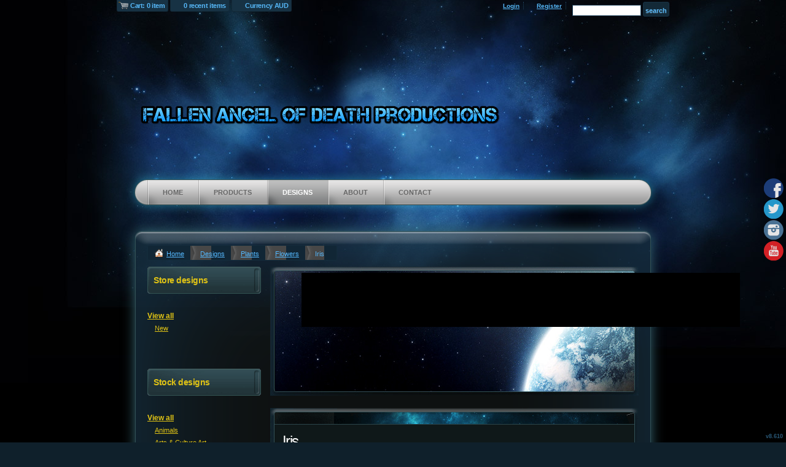

--- FILE ---
content_type: text/html; charset=utf-8
request_url: https://fdaop.deco-shirts.com/designs/category/Iris?c=19843847&ct=0%3A19843747%3A19843762&ctype=1&f=3&pn=1&pn_p=2
body_size: 10921
content:
<!DOCTYPE html>
<html xmlns="http://www.w3.org/1999/xhtml" xml:lang="en" lang="en">
<head>
  <!--SID: R.152-->
  <meta http-equiv="content-type" content="text/html;charset=UTF-8" />
  <title>Iris - Fallen Angel Merch
</title>

    
  <meta name="keywords" content="Designs, t-shirt, create your own, designer"/>
  <meta name="description" content="We create amazing designs."/>

  <meta property="og:title" content="Iris - Fallen Angel Merch" />
  <meta property="og:description" content="We create amazing designs." />
  <meta property="og:type" content="website" />
    <meta property="og:url" content="https://fdaop.deco-shirts.com/designs/category/Iris?c=19843847&amp;ctype=1&amp;pn=1" />
  
  <meta property="dn:version" content="8.610" />
  <meta property="dn:request:id" content="P-R.152-0-2_4-1769217064.953" />
  <meta property="dn:s:id" content="11099712" />
  <meta property="dn:fc:id" content="15353" />



  
  
  
      <meta name=viewport content="width=device-width, initial-scale=1" id="viewport-meta-tag">

  
    <style type="text/css">
  nav.dn-other-nav .dn-nav-valign {
    padding-left: 0px; 
    padding-right: 0px;
    margin: 0px;
    width: 0px;
  }
</style>

  <link rel="stylesheet" href="/stylesheets/scaffold.css?1756263624" />


  

  <script src="/ssc/bundlev3/c-1/873c15f5bdaa1d3392bcac046239ea03/cur~~t3cr~30_currency.js"></script>







<script type="text/javascript">
  var dnSiteSystemVersion=1;
  var dnSiteThemeSystemVersion=0;
  var dnRenderMode = 'v1';
  var _dnDebug = false;
  pwUsingExtras=false;
  var pcSID = "2cb9f4f785efdfd62e61f1f60c063b6b";
  var pcSKey = "quisycantubatrephytridyspicrejozykelycunuprexecro";
  var dnCSRFToken = "m5Y8MNpByzlR4s6STqAsiasUF0CL_EcbuM6oMQUj1HRo7b4o7D19n24g4PbQYumxkFxOO2sjjwe4qEMBBWWgdg";
  function _eVoid() { 
    return; 
  }
  var onLoadFunctions = [];
  function runFuncOnLoad(func) {
    onLoadFunctions.push(func);
  }
  var cDisc = null;
  var cDiscTax = 1.1;
  var cDiscPR = null;
  var cDiscP99 = null;
  var pwABD = true;
  pwSetBaseCurrency(2);
  pwSetCurrentCurrency(2); 
  pwSetCurrencyFormat(0);
  pwSetCurrencyDecimalSep(".");
  pwSetCurrencyThousandsSep(",");
  runFuncOnLoad(function(){
    registerMLString("Loading", "Loading");
    registerMLString("You have no items in your cart.", "You have no items in your cart.");
    registerMLString("cart: ", "Cart: ");
  });
  var renderQE = false;
  runFuncOnLoad(function(){ new AdminBar(null); });
</script>



  <meta name="csrf-param" content="authenticity_token" />
<meta name="csrf-token" content="HPrsBNWlB2K0feQQP-xq-juAgBXcMzakpgfjhHMN5ILvgW4c49mxxIu_ynShLq_CAMjZbjzs_rimYQi0c0uQgA" />

  <link rel="canonical" href="https://fdaop.deco-shirts.com/designs/category/Iris?c=19843847&amp;ctype=1&amp;pn=1" />
  

  

     <link href="/css/ppr/33/sbrand.css?b=11099712&amp;v=1768440775" media="screen" rel="Stylesheet" type="text/css" />




</head>
<body  id="designs_category">
<script type="text/javascript">
var _dn_vu = ["%66%64%61%6f%70%2e%64%65%63%6f%2d%73%68%69%72%74%73%2e%63%6f%6d","%66%64%61%6f%70%2e%73%65%63%75%72%65%2d%64%65%63%6f%72%61%74%69%6f%6e%2e%63%6f%6d","%31%31%30%39%39%37%31%32%2e%73%79%73%2e%64%65%63%6f%6e%65%74%77%6f%72%6b%2e%63%6f%6d"];
</script>


<div id="page_top_container" >
<div id="popupbackground" class="popupbackground" style="display: none;"></div>
<div id="popup_bg" style="display: none;">&nbsp;</div>

   
<script>

// setup secondary menu 
runFuncOnLoad( function() { 
  my_secondary_nav= new SecondaryMenu();
});

</script>

  
</div>
  <div class="extras">
    <div class="set">
      <!-- cart area -->
        <div class="recently_viewed extra_container" id="cart" style="display: none;">
          <div class="slidebox">
            <div class="items">
              <a href="#" class="arrow left">&laquo;</a><a href="#" class="arrow right">&raquo;</a>
              <div class="viewer" style="width: 400px;">
                <div id="top_cart_notice" style="display: none;">
                </div>
                <ul id="item_list" class="test_ul"><li>&nbsp;</li><!-- Cart Items get inserted here --></ul>
              </div>
            </div>
            <div class="cart_overview">
              <div class="interior">
                <h3>Cart overview</h3>
                <ul>
                  <li><label># items</label><span id="cart_count">0 items</span></li>
                  <li><label>Total</label><span id="cart_cost">$0</span></li>
                  <li><a id="cart_checkout_link" class="disabled button go" onclick="javascript:return false;" href="/shop/verify">Check out</a></li>
                </ul>
              </div>
            </div>
          </div>
        </div>
        
        <div class="recently_viewed extra_container" id="recent" style="display: none;">
          <div class="slidebox">
            <a href="#" class="arrow left">&laquo;</a><a href="#" class="arrow right">&raquo;</a>
            <div class="viewer" style="width: 645px;">
                <div id="recent_notice"><h3>You haven't viewed any products yet.</h3></div>
                          </div>
          </div>
        </div>
      <!--currency popup-->
      <div id="pw_c_popup" style="display:none;" class="extra_container">
        <div class="currency"><!--<a href="#" onclick="pwCurClose(); return false;" class="close">Close</a>-->
          <label>Select the currency to view prices in. (indicative only) </label><span id="pw_c_container"></span>
        </div>
      </div>
    </div>
  </div>


<script type="text/javascript">
  function allowSaveCookie() {
    var expiration_date = new Date();
    var cookie_string = '';
    expiration_date.setFullYear(expiration_date.getFullYear() + 10);
    // Build the set-cookie string:
    cookie_string = "user_allowed_save_cookie=true; path=/; expires=" + expiration_date.toGMTString();
    // Create/update the cookie:
    document.cookie = cookie_string;    
    window.location.reload()
  }
</script>  
  <ul id="dn-social-media">
      <li id="dn_facebook"><a target="_blank" href="http://www.facebook.com/FDAOP" ></a></li> 
      <li id="dn_twitter"><a target="_blank" href="http://www.twitter.com/StephenJCorry" ></a></li> 
      <li id="dn_instagram"><a target="_blank" href="http://www.instagram.com/aussiezoom" ></a></li> 
      <li id="dn_youtube"><a target="_blank" href="http://www.youtube.com/mrpimp696" ></a></li> 
  </ul>



<!--entire site sits in here-->
<div id="container">
  <!--header and content site in here-->
  <div id="subcontainer">
    
    <!--header section-->
    <div id="header">
      <div class="set">
        <div class="pre_navigation">
              <script type="text/javascript">
    pwUsingExtras=true;
    </script>
  <ul class="extras" id="extras">
    
    <li class="cart" id="extras_0" style="">
      <span id='cart_link'><a data-allow-rebind="false" href="/shop/verify">Cart: 0 item</a></span>
    </li>
    
  
    <!-- recent -->
    <li class="recent" id="extras_1" style="">
      <span><a href="#">0 recent items</a></span>
    </li>
  
    <!-- currency -->
    <li id="currency" class="currency" style="">
      <span><a id="pw_c_popup_link" href="#" onclick="pwCurSelectCurrency(); return false;"></a></span>
    </li>
  </ul>
  <script type="text/javascript">document.getElementById("pw_c_popup_link").innerHTML = "Currency "+pwCurCurCode();</script>

          <ul id="pre_navigation">
            
  <li class="login"><a href="/user/login">Login</a></li>
  <li class="register">
      <a href="/user/signup">Register</a>
    </li>
    <li class="search">
      <form action="/search/results" accept-charset="UTF-8" method="get">
        <input type="text" name="query" id="searchField" value="" size="14" />
        <input type="submit" name="commit" value="search" class="button" data-disable-with="search" />
</form>    </li>



          </ul>
        <!--phone number in header-->
        
        </div>
        <h1 >
          <a href="/"><img alt="Fallen Angel Merch" id="logo" src="/th_value/s/file_value/44/162/932/logo-resized.png?0" /></a>

        </h1>
        <a href="#navigation_wrapper" class="nav-open" title="Show navigation"></a>
<a href="#" class="nav-open" title="Hide navigation"></a>
<ul id="navigation">
      <li id="tab_home_page">
        <a title="Home" href="http://fdaop.deco-shirts.com/">Home</a>
            
      </li>
      <li id="tab_shop_page">
        <a title="Products" href="http://fdaop.deco-shirts.com/shop?pn=1">Products</a>
            <!--flat submenu html-->
      <div class="submenu" style="display: none;">
        <b class="tail">&nbsp;</b>
        <div class="int">
        <ul>
           <li><a href="/shop/category/New?c=935702&amp;ctype=0">New</a></li>
        </ul>
        </div>
      </div>

      </li>
      <li id="tab_designs_page" class="alt">
              <a title="Designs" href="http://fdaop.deco-shirts.com/designs?pn=1">Designs</a>
              <!--flat submenu html-->
      <div class="submenu" style="display: none;">
        <b class="tail">&nbsp;</b>
        <div class="int">
        <ul>
           <li><a href="/designs/category/New?c=935707&amp;ctype=0">New</a></li>
        </ul>
        </div>
      </div>

      </li>
      <li id="tab_about_page">
        <a title="About" href="http://fallenangelofdeathproductions.com">About</a>
            <div class="submenu" style="display: none;">
  <b class="tail">&nbsp;</b>
  <div class="int">
    <ul>
        <li class="mlmreduce"><a href="http://fallenangelofdeathproductions.com" >About</a></li>
          <li class="mlmreduce"><a href="/feedback">Feedback</a></li>
        <li><a href="/privacy" >Privacy Policy</a></li>
        <li><a href="/useragree" >User Agreement</a></li>
    </ul>
  </div>
</div>

      </li>
      <li id="tab_contact_page">
        <a title="Contact" href="http://www.facebook.com/FDAOP">Contact</a>
            
      </li>
</ul>


<script type="text/javascript">
<!--
runFuncOnLoad( function() {
  var mnu=$$("#navigation .submenu");
  for(var x=0; x<mnu.length; x++){
    new MnuDrop(mnu[x]);
  }
});
-->
</script>


      </div>
    </div>
    <!--content areas-->
    <div id="content">
      <img src="/images/trans.gif" height="1" width="1" style="position:relative; float:left;" id="top_of_content" alt="[]" />
      <div class="set">
        
        
        
<div class="sort" id="sort">
  <ul class="breadcrumb" id="breadcrumb">
      
<li class="home">
  <a href="/">Home</a>
</li>

  <li>
    
      <a href="/designs?page=2&amp;pn=1">Designs</a>
  </li>

        <li><a href="/designs/category/Plants?c=19843747&amp;ct=0&amp;ctype=1&amp;f=3&amp;pn=1&amp;pn_p=2">Plants</a></li>
        <li><a href="/designs/category/Flowers?c=19843762&amp;ct=0%3A19843747&amp;ctype=1&amp;f=3&amp;pn=1&amp;pn_p=2">Flowers</a></li>
    <li>
        Iris
    </li>



  
  </ul>
</div>




  <div class="column">
    <div class="column_a">
        
    <div class="page_image">
      <img alt="View our designs" id="main_image" src="/cimages/ppr/designs/header?1768440775&amp;b=11099712&amp;amp;v=1768440775" />
    </div>

        <div class="c_wrapper normal-list">
  
</div>
  
          <div id="category_description" class="page_element">
    
  </div>

            <div class="products portal">
      <h3 id="ds_view_heading">Iris</h3>
      <div class="divider">
        <script type="text/javascript">
        <!--
        function orderBy(el) {
          var url = "/designs?c=19843847&amp;ct=0&amp;ctype=1&amp;f=3&amp;pn=1&amp;pn_p=2";
          if (el.value != "0") {
            if (url.indexOf('?') == -1) {
              url += '?';
            } else {
              url += '&';
            }
            url += "o=" + el.value;
          }
          window.location=url;
        }
        -->
        </script>
        
      <div class="filter_wrapper">


    
          <!-- Display as Dropdown List -->
          <div class="filter">
            <h4>Order By</h4>
            <script type="text/javascript">
            function orderBy(el) {
              var url = "/designs?c=19843847&amp;ct=0&amp;ctype=1&amp;f=3&amp;pn=1&amp;pn_p=2";
              if (el.value != "0") {
                if (url.indexOf('?') == -1) {
                  url += '?';
                } else {
                  url += '&';
                }
                url += "o=" + el.value;
              }
              window.location=url;
            }
            </script>

            <select name="sort" onchange="orderBy(this);">
              <option value="0" selected>Default</option>
              <option value="1">Newest</option>
              <option value="2">By name</option>
            </select>
          </div>
          
  </div>

        
    
<ul class="row" id="design_list">
    <li class="display">
      <div class="block">
      <div style="width: 100px; height: 100px;">
      <a class="over preview_link" style="height: 100px; width: 100px;" href="/designs/view_design/BD357?c=19843847&amp;ct=0&amp;ctype=1&amp;d=188098593&amp;f=3&amp;pn=1&amp;pn_p=2">&amp;nbsp;</a>
      <span class="corners c_100"  style="height: 10px; visibility: hidden; width: 10px;"><b class='tl'>.</b><b class='tr'>.</b><b class='bl'>.</b><b class='br'>.</b></span>
      <img class="protect" alt="BD357" id="img_188098593" src="/aimages/188098593/100/1/design.jpg?v=1768440775" />
      </div>
        <input type="hidden" value="/aimages/188098593/1/0/design.jpg?v=1768440775" class="preview_image" />
      
        <div class="details" style="width: 100px;">
          <ul>
            <li class="det_title"><a title="BD357" class="product_title" href="/designs/view_design/BD357?c=19843847&amp;ct=0&amp;ctype=1&amp;d=188098593&amp;f=3&amp;pn=1&amp;pn_p=2">BD357</a></li>
          </ul>
        </div>
      </div>
    </li>
    <li class="display">
      <div class="block">
      <div style="width: 100px; height: 100px;">
      <a class="over preview_link" style="height: 100px; width: 100px;" href="/designs/view_design/fl777?c=19843847&amp;ct=0&amp;ctype=1&amp;d=188098903&amp;f=3&amp;pn=1&amp;pn_p=2">&amp;nbsp;</a>
      <span class="corners c_100"  style="height: 10px; visibility: hidden; width: 10px;"><b class='tl'>.</b><b class='tr'>.</b><b class='bl'>.</b><b class='br'>.</b></span>
      <img class="protect" alt="fl777" id="img_188098903" src="/aimages/188098903/100/1/design.jpg?v=1768440775" />
      </div>
        <input type="hidden" value="/aimages/188098903/1/0/design.jpg?v=1768440775" class="preview_image" />
      
        <div class="details" style="width: 100px;">
          <ul>
            <li class="det_title"><a title="fl777" class="product_title" href="/designs/view_design/fl777?c=19843847&amp;ct=0&amp;ctype=1&amp;d=188098903&amp;f=3&amp;pn=1&amp;pn_p=2">fl777</a></li>
          </ul>
        </div>
      </div>
    </li>
    <li class="display">
      <div class="block">
      <div style="width: 100px; height: 100px;">
      <a class="over preview_link" style="height: 100px; width: 100px;" href="/designs/view_design/FM653?c=19843847&amp;ct=0&amp;ctype=1&amp;d=188099388&amp;f=3&amp;pn=1&amp;pn_p=2">&amp;nbsp;</a>
      <span class="corners c_100"  style="height: 10px; visibility: hidden; width: 10px;"><b class='tl'>.</b><b class='tr'>.</b><b class='bl'>.</b><b class='br'>.</b></span>
      <img class="protect" alt="FM653" id="img_188099388" src="/aimages/188099388/100/1/design.jpg?v=1768440775" />
      </div>
        <input type="hidden" value="/aimages/188099388/1/0/design.jpg?v=1768440775" class="preview_image" />
      
        <div class="details" style="width: 100px;">
          <ul>
            <li class="det_title"><a title="FM653" class="product_title" href="/designs/view_design/FM653?c=19843847&amp;ct=0&amp;ctype=1&amp;d=188099388&amp;f=3&amp;pn=1&amp;pn_p=2">FM653</a></li>
          </ul>
        </div>
      </div>
    </li>
    <li class="display">
      <div class="block">
      <div style="width: 100px; height: 100px;">
      <a class="over preview_link" style="height: 100px; width: 100px;" href="/designs/view_design/BD176?c=19843847&amp;ct=0&amp;ctype=1&amp;d=188101453&amp;f=3&amp;pn=1&amp;pn_p=2">&amp;nbsp;</a>
      <span class="corners c_100"  style="height: 10px; visibility: hidden; width: 10px;"><b class='tl'>.</b><b class='tr'>.</b><b class='bl'>.</b><b class='br'>.</b></span>
      <img class="protect" alt="BD176" id="img_188101453" src="/aimages/188101453/100/1/design.jpg?v=1768440775" />
      </div>
        <input type="hidden" value="/aimages/188101453/1/0/design.jpg?v=1768440775" class="preview_image" />
      
        <div class="details" style="width: 100px;">
          <ul>
            <li class="det_title"><a title="BD176" class="product_title" href="/designs/view_design/BD176?c=19843847&amp;ct=0&amp;ctype=1&amp;d=188101453&amp;f=3&amp;pn=1&amp;pn_p=2">BD176</a></li>
          </ul>
        </div>
      </div>
    </li>
    <li class="display">
      <div class="block">
      <div style="width: 100px; height: 100px;">
      <a class="over preview_link" style="height: 100px; width: 100px;" href="/designs/view_design/FM852?c=19843847&amp;ct=0&amp;ctype=1&amp;d=188103453&amp;f=3&amp;pn=1&amp;pn_p=2">&amp;nbsp;</a>
      <span class="corners c_100"  style="height: 10px; visibility: hidden; width: 10px;"><b class='tl'>.</b><b class='tr'>.</b><b class='bl'>.</b><b class='br'>.</b></span>
      <img class="protect" alt="FM852" id="img_188103453" src="/aimages/188103453/100/1/design.jpg?v=1768440775" />
      </div>
        <input type="hidden" value="/aimages/188103453/1/0/design.jpg?v=1768440775" class="preview_image" />
      
        <div class="details" style="width: 100px;">
          <ul>
            <li class="det_title"><a title="FM852" class="product_title" href="/designs/view_design/FM852?c=19843847&amp;ct=0&amp;ctype=1&amp;d=188103453&amp;f=3&amp;pn=1&amp;pn_p=2">FM852</a></li>
          </ul>
        </div>
      </div>
    </li>
    <li class="display">
      <div class="block">
      <div style="width: 100px; height: 100px;">
      <a class="over preview_link" style="height: 100px; width: 100px;" href="/designs/view_design/FP149?c=19843847&amp;ct=0&amp;ctype=1&amp;d=188105748&amp;f=3&amp;pn=1&amp;pn_p=2">&amp;nbsp;</a>
      <span class="corners c_100"  style="height: 10px; visibility: hidden; width: 10px;"><b class='tl'>.</b><b class='tr'>.</b><b class='bl'>.</b><b class='br'>.</b></span>
      <img class="protect" alt="FP149" id="img_188105748" src="/aimages/188105748/100/1/design.jpg?v=1768440775" />
      </div>
        <input type="hidden" value="/aimages/188105748/1/0/design.jpg?v=1768440775" class="preview_image" />
      
        <div class="details" style="width: 100px;">
          <ul>
            <li class="det_title"><a title="FP149" class="product_title" href="/designs/view_design/FP149?c=19843847&amp;ct=0&amp;ctype=1&amp;d=188105748&amp;f=3&amp;pn=1&amp;pn_p=2">FP149</a></li>
          </ul>
        </div>
      </div>
    </li>
</ul>
<script type="text/javascript">
runFuncOnLoad( function() { 
  new Product_image('design_list', '100');
  protect();
});
</script>

    <div class="pagination_cont"><div class="pagination_int"><div role="navigation" class="pagination"></div></div></div>
      </div>
    </div>
  

  </div>

  <div class="column_b">
            


<div class="meta categories">
  <h3>Store designs</h3>
  <div class="int">
    <ul class="portal_sub">
      <li><span class="all "><a href="/designs?ctype=0&amp;f=3&amp;pn=1">View all</a></span></li>
      <li>  <ul class="subcategories">
        <li>
          <span>
            <a href="/designs/category/New?c=935707&amp;ctype=0&amp;f=3&amp;pn=1">New</a>
          </span>
    </li>    
  </ul>
</li>
    </ul>
  </div>
</div>

      
<div class="meta categories">
  <h3 id="ds_stock_heading">Stock designs</h3>
  <div class="int">
    <ul class="portal_sub">
      <li><span class="all "><a href="/designs?ctype=1&amp;pn=1&amp;pn_p=2">View all</a></span></li>
      <li><ul class="subcategories">
  
      <li>
      <span><a href="/designs/category/Animals?c=19837602&amp;ct=0&amp;ctype=1&amp;f=3&amp;pn=1&amp;pn_p=2">Animals</a></span>
  </li>

  
      <li>
      <span><a href="/designs/category/Arts-Culture-Art?c=10986007&amp;ct=0&amp;ctype=1&amp;f=3&amp;pn=1&amp;pn_p=2">Arts &amp; Culture Art</a></span>
  </li>

  
      <li>
      <span><a href="/designs/category/Building-and-Environment?c=19837692&amp;ct=0&amp;ctype=1&amp;f=3&amp;pn=1&amp;pn_p=2">Building and Environment</a></span>
  </li>

  
      <li>
      <span><a href="/designs/category/Business-Art?c=12627877&amp;ct=0&amp;ctype=1&amp;f=3&amp;pn=1&amp;pn_p=2">Business Art</a></span>
  </li>

  
      <li>
      <span><a href="/designs/category/Celebrations-Art?c=10985952&amp;ct=0&amp;ctype=1&amp;f=3&amp;pn=1&amp;pn_p=2">Celebrations Art</a></span>
  </li>

  
      <li>
      <span><a href="/designs/category/Clothing?c=19842097&amp;ct=0&amp;ctype=1&amp;f=3&amp;pn=1&amp;pn_p=2">Clothing</a></span>
  </li>

  
      <li>
      <span><a href="/designs/category/Decorative-Art?c=10985922&amp;ct=0&amp;ctype=1&amp;f=3&amp;pn=1&amp;pn_p=2">Decorative Art</a></span>
  </li>

  
      <li>
      <span><a href="/designs/category/Fantasy?c=19837592&amp;ct=0&amp;ctype=1&amp;f=3&amp;pn=1&amp;pn_p=2">Fantasy</a></span>
  </li>

  
      <li>
      <span><a href="/designs/category/Food?c=19838007&amp;ct=0&amp;ctype=1&amp;f=3&amp;pn=1&amp;pn_p=2">Food</a></span>
  </li>

  
      <li>
      <span><a href="/designs/category/Grunge-Templates?c=10986057&amp;ct=0&amp;ctype=1&amp;f=3&amp;pn=1&amp;pn_p=2">Grunge Templates</a></span>
  </li>

  
      <li>
      <span><a href="/designs/category/Hearts?c=10241063&amp;ct=0&amp;ctype=1&amp;f=3&amp;pn=1&amp;pn_p=2">Hearts</a></span>
  </li>

  
      <li>
      <span><a href="/designs/category/Humor?c=4603143&amp;ct=0&amp;ctype=1&amp;f=3&amp;pn=1&amp;pn_p=2">Humor</a></span>
  </li>

  
      <li>
      <span><a href="/designs/category/Keep-Calm-Style?c=13415807&amp;ct=0&amp;ctype=1&amp;f=3&amp;pn=1&amp;pn_p=2">Keep Calm Style</a></span>
  </li>

  
      <li>
      <span><a href="/designs/category/Patriot-Art?c=4603528&amp;ct=0&amp;ctype=1&amp;f=3&amp;pn=1&amp;pn_p=2">Patriot Art</a></span>
  </li>

  
      <li>
      <span><a href="/designs/category/People?c=19837832&amp;ct=0&amp;ctype=1&amp;f=3&amp;pn=1&amp;pn_p=2">People</a></span>
  </li>

  
      <li>
      <span><a href="/designs/category/Personal-Training?c=6728573&amp;ct=0&amp;ctype=1&amp;f=3&amp;pn=1&amp;pn_p=2">Personal Training</a></span>
  </li>

  
      <li>
      <span><a href="/designs/category/Plants?c=19843747&amp;ct=0&amp;ctype=1&amp;f=3&amp;pn=1&amp;pn_p=2">Plants</a></span>
        <ul class="subcategories">
  
      <li>
      <span><a href="/designs/category/Bouquet?c=19844917&amp;ct=0%3A19843747&amp;ctype=1&amp;f=3&amp;pn=1&amp;pn_p=2">Bouquet</a></span>
  </li>

  
      <li>
      <span><a href="/designs/category/Cactus?c=19844802&amp;ct=0%3A19843747&amp;ctype=1&amp;f=3&amp;pn=1&amp;pn_p=2">Cactus</a></span>
  </li>

  
      <li>
      <span><a href="/designs/category/Container?c=19844637&amp;ct=0%3A19843747&amp;ctype=1&amp;f=3&amp;pn=1&amp;pn_p=2">Container</a></span>
  </li>

  
      <li>
      <span><a href="/designs/category/Flowers?c=19843762&amp;ct=0%3A19843747&amp;ctype=1&amp;f=3&amp;pn=1&amp;pn_p=2">Flowers</a></span>
        <ul class="subcategories">
  
      <li>
      <span><a href="/designs/category/Borders?c=19844817&amp;ct=0%3A19843747%3A19843762&amp;ctype=1&amp;f=3&amp;pn=1&amp;pn_p=2">Borders</a></span>
  </li>

  
      <li>
      <span><a href="/designs/category/Bouquets?c=19844337&amp;ct=0%3A19843747%3A19843762&amp;ctype=1&amp;f=3&amp;pn=1&amp;pn_p=2">Bouquets</a></span>
  </li>

  
      <li>
      <span><a href="/designs/category/Chrysanthemum?c=19844287&amp;ct=0%3A19843747%3A19843762&amp;ctype=1&amp;f=3&amp;pn=1&amp;pn_p=2">Chrysanthemum</a></span>
  </li>

  
      <li>
      <span><a href="/designs/category/Coneflowers?c=19844267&amp;ct=0%3A19843747%3A19843762&amp;ctype=1&amp;f=3&amp;pn=1&amp;pn_p=2">Coneflowers</a></span>
  </li>

  
      <li>
      <span><a href="/designs/category/Containers?c=19844227&amp;ct=0%3A19843747%3A19843762&amp;ctype=1&amp;f=3&amp;pn=1&amp;pn_p=2">Containers</a></span>
  </li>

  
      <li>
      <span><a href="/designs/category/Corners?c=19844427&amp;ct=0%3A19843747%3A19843762&amp;ctype=1&amp;f=3&amp;pn=1&amp;pn_p=2">Corners</a></span>
  </li>

  
      <li>
      <span><a href="/designs/category/Cute?c=19844612&amp;ct=0%3A19843747%3A19843762&amp;ctype=1&amp;f=3&amp;pn=1&amp;pn_p=2">Cute</a></span>
  </li>

  
      <li>
      <span><a href="/designs/category/Daffodils?c=19843987&amp;ct=0%3A19843747%3A19843762&amp;ctype=1&amp;f=3&amp;pn=1&amp;pn_p=2">Daffodils</a></span>
  </li>

  
      <li>
      <span><a href="/designs/category/Daisies?c=19844302&amp;ct=0%3A19843747%3A19843762&amp;ctype=1&amp;f=3&amp;pn=1&amp;pn_p=2">Daisies</a></span>
  </li>

  
      <li>
      <span><a href="/designs/category/Decorative?c=19844152&amp;ct=0%3A19843747%3A19843762&amp;ctype=1&amp;f=3&amp;pn=1&amp;pn_p=2">Decorative</a></span>
  </li>

  
      <li>
      <span><a href="/designs/category/Elements?c=19843957&amp;ct=0%3A19843747%3A19843762&amp;ctype=1&amp;f=3&amp;pn=1&amp;pn_p=2">Elements</a></span>
  </li>

  
      <li>
      <span><a href="/designs/category/Garlands?c=19844047&amp;ct=0%3A19843747%3A19843762&amp;ctype=1&amp;f=3&amp;pn=1&amp;pn_p=2">Garlands</a></span>
  </li>

  
      <li class="alt"><span>Iris</span>
  </li>

  
      <li>
      <span><a href="/designs/category/Lilies?c=19844102&amp;ct=0%3A19843747%3A19843762&amp;ctype=1&amp;f=3&amp;pn=1&amp;pn_p=2">Lilies</a></span>
  </li>

  
      <li>
      <span><a href="/designs/category/Lily?c=19844892&amp;ct=0%3A19843747%3A19843762&amp;ctype=1&amp;f=3&amp;pn=1&amp;pn_p=2">Lily</a></span>
  </li>

  
      <li>
      <span><a href="/designs/category/Magnolia?c=19843912&amp;ct=0%3A19843747%3A19843762&amp;ctype=1&amp;f=3&amp;pn=1&amp;pn_p=2">Magnolia</a></span>
  </li>

  
      <li>
      <span><a href="/designs/category/Morning-Glories?c=19844607&amp;ct=0%3A19843747%3A19843762&amp;ctype=1&amp;f=3&amp;pn=1&amp;pn_p=2">Morning Glories</a></span>
  </li>

  
      <li>
      <span><a href="/designs/category/Other-1?c=19843767&amp;ct=0%3A19843747%3A19843762&amp;ctype=1&amp;f=3&amp;pn=1&amp;pn_p=2">Other-1</a></span>
  </li>

  
      <li>
      <span><a href="/designs/category/Pansies?c=19844092&amp;ct=0%3A19843747%3A19843762&amp;ctype=1&amp;f=3&amp;pn=1&amp;pn_p=2">Pansies</a></span>
  </li>

  
      <li>
      <span><a href="/designs/category/Roses?c=19843782&amp;ct=0%3A19843747%3A19843762&amp;ctype=1&amp;f=3&amp;pn=1&amp;pn_p=2">Roses</a></span>
  </li>

  
      <li>
      <span><a href="/designs/category/Silhouettes?c=19843792&amp;ct=0%3A19843747%3A19843762&amp;ctype=1&amp;f=3&amp;pn=1&amp;pn_p=2">Silhouettes</a></span>
  </li>

  
      <li>
      <span><a href="/designs/category/Sunflowers?c=19844382&amp;ct=0%3A19843747%3A19843762&amp;ctype=1&amp;f=3&amp;pn=1&amp;pn_p=2">Sunflowers</a></span>
  </li>

  
      <li>
      <span><a href="/designs/category/Tulips?c=19844067&amp;ct=0%3A19843747%3A19843762&amp;ctype=1&amp;f=3&amp;pn=1&amp;pn_p=2">Tulips</a></span>
  </li>

  
      <li>
      <span><a href="/designs/category/Vines?c=19844012&amp;ct=0%3A19843747%3A19843762&amp;ctype=1&amp;f=3&amp;pn=1&amp;pn_p=2">Vines</a></span>
  </li>

  
      <li>
      <span><a href="/designs/category/Wreaths?c=19844742&amp;ct=0%3A19843747%3A19843762&amp;ctype=1&amp;f=3&amp;pn=1&amp;pn_p=2">Wreaths</a></span>
  </li>

</ul>

  </li>

  
      <li>
      <span><a href="/designs/category/Fruit?c=19843752&amp;ct=0%3A19843747&amp;ctype=1&amp;f=3&amp;pn=1&amp;pn_p=2">Fruit</a></span>
  </li>

  
      <li>
      <span><a href="/designs/category/Gardening?c=19843827&amp;ct=0%3A19843747&amp;ctype=1&amp;f=3&amp;pn=1&amp;pn_p=2">Gardening</a></span>
  </li>

  
      <li>
      <span><a href="/designs/category/Grapevine?c=19844027&amp;ct=0%3A19843747&amp;ctype=1&amp;f=3&amp;pn=1&amp;pn_p=2">Grapevine</a></span>
  </li>

  
      <li>
      <span><a href="/designs/category/Leaves?c=19844127&amp;ct=0%3A19843747&amp;ctype=1&amp;f=3&amp;pn=1&amp;pn_p=2">Leaves</a></span>
  </li>

  
      <li>
      <span><a href="/designs/category/Sunflower?c=19844052&amp;ct=0%3A19843747&amp;ctype=1&amp;f=3&amp;pn=1&amp;pn_p=2">Sunflower</a></span>
  </li>

  
      <li>
      <span><a href="/designs/category/Trees?c=19843807&amp;ct=0%3A19843747&amp;ctype=1&amp;f=3&amp;pn=1&amp;pn_p=2">Trees</a></span>
  </li>

  
      <li>
      <span><a href="/designs/category/Water-Plants?c=19844832&amp;ct=0%3A19843747&amp;ctype=1&amp;f=3&amp;pn=1&amp;pn_p=2">Water Plants</a></span>
  </li>

  
      <li>
      <span><a href="/designs/category/Wheat?c=19843992&amp;ct=0%3A19843747&amp;ctype=1&amp;f=3&amp;pn=1&amp;pn_p=2">Wheat</a></span>
  </li>

</ul>

  </li>

  
      <li>
      <span><a href="/designs/category/Religion?c=19838232&amp;ct=0&amp;ctype=1&amp;f=3&amp;pn=1&amp;pn_p=2">Religion</a></span>
  </li>

  
      <li>
      <span><a href="/designs/category/School?c=19839032&amp;ct=0&amp;ctype=1&amp;f=3&amp;pn=1&amp;pn_p=2">School</a></span>
  </li>

  
      <li>
      <span><a href="/designs/category/Schoolies?c=18230932&amp;ct=0&amp;ctype=1&amp;f=3&amp;pn=1&amp;pn_p=2">Schoolies</a></span>
  </li>

  
      <li>
      <span><a href="/designs/category/Science?c=15920182&amp;ct=0&amp;ctype=1&amp;f=3&amp;pn=1&amp;pn_p=2">Science</a></span>
  </li>

  
      <li>
      <span><a href="/designs/category/Services?c=19839272&amp;ct=0&amp;ctype=1&amp;f=3&amp;pn=1&amp;pn_p=2">Services</a></span>
  </li>

  
      <li>
      <span><a href="/designs/category/Skulls?c=14918822&amp;ct=0&amp;ctype=1&amp;f=3&amp;pn=1&amp;pn_p=2">Skulls</a></span>
  </li>

  
      <li>
      <span><a href="/designs/category/Sports?c=4603533&amp;ct=0&amp;ctype=1&amp;f=3&amp;pn=1&amp;pn_p=2">Sports</a></span>
  </li>

  
      <li>
      <span><a href="/designs/category/State-of-Origin?c=22050343&amp;ct=0&amp;ctype=1&amp;f=3&amp;pn=1&amp;pn_p=2">State of Origin</a></span>
  </li>

  
      <li>
      <span><a href="/designs/category/Talk-Like-a-Pirate-Day?c=22270113&amp;ct=0&amp;ctype=1&amp;f=3&amp;pn=1&amp;pn_p=2">Talk Like a Pirate Day</a></span>
  </li>

  
      <li>
      <span><a href="/designs/category/Transportation?c=19837627&amp;ct=0&amp;ctype=1&amp;f=3&amp;pn=1&amp;pn_p=2">Transportation</a></span>
  </li>

  
      <li>
      <span><a href="/designs/category/Tuxedo-Tee?c=13950537&amp;ct=0&amp;ctype=1&amp;f=3&amp;pn=1&amp;pn_p=2">Tuxedo Tee</a></span>
  </li>

</ul>
</li>
    </ul>
  </div>
</div>


    </div>
  </div>



      </div>
    </div>
  </div>
  <!--footer areas-->
  <div id="footer">
    <div class="set">
        <!--phone number in footer-->

      <div id="helpers_wrapper">
      <div class="helpers">
        <h3>Site Links</h3>
        <ul>
              <li class="mlmreduce">
      <a title="Home" href="/">Home</a>
    </li>
    <li class="mlmreduce">
      <a title="Products" href="/shop">Products</a>
    </li>
    <li class="mlmreduce">
      Designs
    </li>
    <li class="mlmreduce">
      <a title="About" href="http://fallenangelofdeathproductions.com">About</a>
    </li>
    <li class="mlmreduce">
      <a title="Contact" href="http://www.facebook.com/FDAOP">Contact</a>
    </li>


        </ul>
      </div>
        <div class="helpers">
          <h3>Need Help</h3>
          <ul>
            
                <li class="mlmreduce"><a href="/returns" >Returns Policy</a></li>
    <li class="mlmreduce"><a href="/guarantee" >Guarantee</a></li>

                  <li class="mlmreduce"><a href="/shipping">Shipping information</a></li>

            <li class="mlmreduce"><a href="/user/orders">Where is my order?</a></li>
          </ul>
        </div>
        <div class="helpers">
          <h3>About Us</h3>
          <ul>
              <li class="mlmreduce"><a href="http://fallenangelofdeathproductions.com" >About</a></li>
  <li class="mlmreduce"><a href="/feedback">Feedback</a></li>
    <li><a href="/privacy" >Privacy Policy</a></li>
    <li><a href="/useragree" >User Agreement</a></li>

          </ul>
        </div>
          <div class="helpers">
    <h3>Products</h3>
    <ul>
        <li><a href="/shop/gift_certificates">Gift certificates</a></li>
    </ul>
  </div>

      </div>

      <!--post helpers-->
      <div id="legals"> 
        <div class="power">
       
      
          <ul style="float:right">
  </ul>

        
      </div>
     
          <div class="secure meta">
  <h3>Secure Payments</h3>
  <div class="int">
    <ul>
      <li class="rapid"><img alt="rapidssl" class="rapid" src="/images/rapidssl.gif?1756263626" /></li>
        <li><img src="/credit_card/logo/11/visa.gif?0" /></li>
        <li><img src="/credit_card/logo/1/mastercard.gif?0" /></li>
        <li><img src="/credit_card/logo/2/american_express.gif?0" /></li>
    </ul>
  </div>
</div>

          <span class="copyright">
    Use of this Web site constitutes acceptance of the <a href="/useragree">User agreement</a> and <a href="/privacy">Privacy and cookie policy</a><br />Copyright  2000-2026, Fallen Angel Of Death Productions All rights reserved<br />
        ACN: 638 038 525 ABN: 25 638 038 525
  </span>

        
        
      </div>
      <span class="version"><b>v8.610</b>
</span>
    </div>
  </div>
</div>
    <div id="dynpopup" class="popup" style="display:none;">
      <div class="popup_box">
        <div class="popup_int" id="dynpopup_content">
        </div>
      </div>
      <div class="foot"><b>&nbsp;</b></div>
    </div>
    <img id="body-bottom" width="1" height="1" style="margin: 5px auto;display: block;" alt="" src="/images/trans.gif?1756263624" />
          <script src="/ssc/bundlev3/c-1/a06b6ece3ece97c345ca63962573bb68/cur~~j~browser_detect~prototype~prototype_selector~extend_class~effects~v3common~utils~application.js" defer="defer" onload="allJsLoaded();"></script>
<script type="text/javascript">
  <!--
  function allJsLoaded() {
    _dnCVD("%66%64%61%6f%70%2e%64%65%63%6f%2d%73%68%69%72%74%73%2e%63%6f%6d", true);
      _pcRebindSessionLinks("http://fdaop.deco-shirts.com");
  for(var i=0; i < onLoadFunctions.length; i++) {
    try {
      onLoadFunctions[i]();
    } catch(e) {
      log("Exception during load: " + e.message);
    }
  }

  //checkValidTlsVersion(false);

  }
  -->
</script>







</body>
</html>
